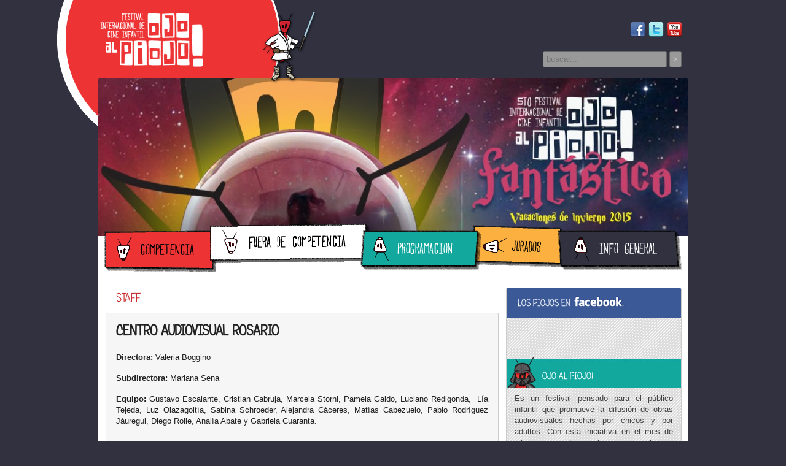

--- FILE ---
content_type: text/html; charset=utf-8
request_url: http://ojoalpiojo2015.centroaudiovisual.gob.ar/page/informacion_general/id/16/title/Staff
body_size: 12130
content:
<!DOCTYPE HTML PUBLIC "-//W3C//DTD HTML 4.01//EN" "http://www.w3.org/TR/html4/strict.dtd">
<html xmlns:fb="http://www.facebook.com/2008/fbml">
<head>
<title>Ojo al Piojo | 5º Festival de Cortometrajes para Niños  | Información General | Staff</title>
<meta http-equiv="Content-Type" content="text/html; charset=utf-8">
<meta name="Description" content="Ojo al Piojo - 4° Festival Internacional de Cine Infantil">
<meta name="Keywords" content="Ojo al Piojo - 4° Festival Internacional de Cine Infantil"><link rel="icon" href="/favicon.ico" type="image/icon" >
<!--
// Habilitar si se usa RSS
<link rel="alternate" type="application/rss+xml"  href="http://CAMBIAR.COM/rss/rss.php" title="CAMBIAR">-->
<link href="/css/estilos.css?v=2" rel="stylesheet" type="text/css">
<!--[if lt IE 9 ]>
<link href="/css/ie.css" rel="stylesheet" type="text/css">
<![endif]-->
<!--[if IE 9]>
<link href="/css/ie9.css" rel="stylesheet" type="text/css">
<![endif]-->

<link href="/css/skitter.styles.css" rel="stylesheet" type="text/css">
<script src="/library/modernizr-1.7.min.js"></script>
<style type="text/css">
.mastercolor {color:#C82C2C !important;}
.masterbg {background-color: #C82C2C !important; }
#main .texto-format p a {color:	#C82C2C}
.paginacion a {color:	#C82C2C}
.filtraletra li a.activo { background-color:#C82C2C}
</style></head>
<body id="informacion_general">

<header>
	<h1>Ojo al Piojo | Festival de cortos para chicos</h1>

<a class="logo" href="/index.php"><img src="/images/logo.png" width="168" height="88" /></a>

<div class="piojo-top"></div>

<form name="formbusqueda" method="post" action="/page/busquedas">
  <input type="text" name="busqueda" id="busqueda" placeholder="buscar...">
  <input name="submit" type="submit" value=">" class="button">
</form>

<ul class="social">
    <li><a href="http://www.facebook.com/festivalojoalpiojo" class="fb" title="Seguinos en Facebook" target="_blank">Facebook</a></li>
    <li><a href="https://twitter.com/#!/flvrcar" class="tw" title="Seguinos en Twitter" target="_blank">Twitter</a></li>
    <li><a href="http://www.youtube.com/user/flvr1" class="yt" title="Suscribite al canal de Youtube" target="_blank">Youtube</a></li>
</ul>


<div id="cabecera">
            
            <img src="/library/timthumb/timthumb.php?src=/uploadsfotos/cabecera_7i.jpg&w=960&h=263&zc=1&q=90" alt="2015" />
</div>


<nav>
    <ul class="sf-menu">
        <li class="primero btn_1 "><a href="javascript:;">Competencia</a>
                	<ul>
            <div class="submenutop"></div>
            <div class="submenucont">
                                    <li><a href="/page/secciones_competitivas/idcat/1/title/Para+chicos">Para chicos</a></li> 
                                    <li><a href="/page/secciones_competitivas/idcat/2/title/Por+chicos">Por chicos</a></li> 
                            </div>
         </ul> 
        </li>
        <li class="btn_2 "><a href="javascript:;">Fuera de Competencia</a>
                	<ul>
            <div class="submenutop"></div>
            <div class="submenucont">
                                    <li><a href="/page/fuera_de_competencia/idcat/1/title/Piojos+Invitados">Piojos Invitados</a></li> 
                            </div>
         </ul> 
        </li>
        <li class="btn_3 "><a href="/page/programacion">Programación</a></li>
        <li class="btn_4 "><a href="javascript:;">Jurados</a>
                 <ul>
            <div class="submenutop"></div>
            <div class="submenucont">
                                   <li><a href="/page/jurados/idcat/2/title/Jurado+de+Premiaci%C3%B3n">Jurado de Premiación</a></li> 
                                    <li><a href="/page/jurados/idcat/1/title/Jurado+de+Preselecci%C3%B3n">Jurado de Preselección</a></li> 
                            </div>
         </ul>  
        </li>
        <li class="ultimo btn_5 activo"><a href="javascript:;">Información General</a>
                  <ul>
            <div class="submenutop"></div>
            <div class="submenucont">
                                   <li><a href="/page/informacion_general/id/12/title/Piojos+viajeros">Piojos viajeros</a></li> 
                                    <li><a href="/page/informacion_general/id/9/title/Producciones+propias">Producciones propias</a></li> 
                                    <li><a href="/page/informacion_general/id/8/title/Ediciones+anteriores">Ediciones anteriores</a></li> 
                                    <li><a href="/page/informacion_general/id/13/title/Contacto+">Contacto </a></li> 
                                    <li><a href="/page/informacion_general/id/15/title/Sobre+el+Festival">Sobre el Festival</a></li> 
                                    <li><a href="/page/informacion_general/id/19/title/Premios+y+menciones">Premios y menciones</a></li> 
                                    <li><a href="/page/informacion_general/id/16/title/Staff">Staff</a></li> 
                                    <li><a href="/page/informacion_general/id/17/title/Protocolo">Protocolo</a></li> 
                            </div>
         </ul>
        </li>
    </ul>
</nav>    
</header>

<div id="contenido">

	
    <div id="main" role="main">
   			<h1>Staff</h1>        
    <div class="texto-format"><h2 style="text-align: justify;"><strong>CENTRO AUDIOVISUAL ROSARIO</strong></h2>
<p style="text-align: justify;"><strong>Directora: </strong>Valeria Boggino</p>
<p style="text-align: justify;"><strong>Subdirectora: </strong>Mariana Sena</p>
<p style="text-align: justify;"><strong>Equipo: </strong>Gustavo Escalante,&nbsp;Cristian Cabruja,&nbsp;Marcela Storni,&nbsp;Pamela Gaido,&nbsp;Luciano Redigonda, &nbsp;L&iacute;a Tejeda,&nbsp;Luz Olazagoit&iacute;a, Sabina Schroeder,&nbsp;Alejandra C&aacute;ceres,&nbsp;Mat&iacute;as Cabezuelo, Pablo Rodr&iacute;guez J&aacute;uregui, Diego Rolle, Anal&iacute;a Abate y Gabriela Cuaranta.</p></div>

	    
    
	    
	    
      
            
        
        <div class="texto-format"> 
        <p>&nbsp;</p> 
		   
        </div>
    
	    </div><!--fin main-->
    
    <aside>    
    	<h3 class="title-fb">Facebook</h3> 

<div class="fb-container">        
<div class="fb-like-box" data-href="http://www.facebook.com/festivalojoalpiojo" data-width="260" data-show-faces="true" data-stream="false" data-border-color="#FFFFFF" data-header="false"></div>
</div>
<br />

<h3 class="title-intro">Ojo al Piojo</h3>
<div class="intro-container">

<p style="text-align: justify;">Es un festival pensado para el p&uacute;blico infantil que promueve la difusi&oacute;n de obras audiovisuales hechas por chicos y por adultos. Con esta iniciativa en el mes de julio, enmarcado en el receso escolar, se llevan a cabo jornadas dedicadas exclusivamente a la programaci&oacute;n audiovisual para ni&ntilde;os tejiendo una alianza entre cultura, educaci&oacute;n y entretenimiento recreando la magia del cine que transporta a diversos mundos posibles.&nbsp;</p>
</div>
<br />

<h3 class="title-tw">Twitter</h3> 

<div class="tw-container">
<a class="twitter-timeline"  href="https://twitter.com/flvrcar"  data-widget-id="308959663712505857">Tweets por @flvrcar</a>
<script>!function(d,s,id){var js,fjs=d.getElementsByTagName(s)[0];if(!d.getElementById(id)){js=d.createElement(s);js.id=id;js.src="//platform.twitter.com/widgets.js";fjs.parentNode.insertBefore(js,fjs);}}(document,"script","twitter-wjs");</script>
</div>

<img src="/images/movibeta.png" width="117" height="20" /> 
<a class="inscripcion" href="http://festival.movibeta.com/web/controllers/siteController.php" target="_blank">
<strong>INSCRIPCIÓN Movibeta </strong></a>

<img src="/images/festhome.png" width="117" height="20" /> 
<a class="inscripcion" href="https://festhome.com/festivales/listado_suscripcion_abierto" target="_blank">
<strong>INSCRIPCIÓN Festhome </strong></a>

<img class="banner-red" src="/images/banner-red.gif" width="260" height="140" /> 

<a class="logo-car" href="http://www.centroaudiovisual.gov.ar/" target="_blank" title="Centro Audiovisual Rosario">
Centro Audiovisual Rosario</a>
    
    </aside>
    
    <div class="clearL"></div>
    
</div><!--fin contenido-->

<footer>
	<div id="footercont">

    <div class="left">
    
        	<img src="/uploadsfotos/ojopiojo_organizadores.jpg" border="0" title="organizadores">
        	        <br><br>
        <p class="copy"><strong>Más información:</strong><br>
        Centro Audiovisual Rosario Chacabuco 1371 (Estación Parque Urquiza)<br>
        Rosario, (2000) - Santa Fe - Argentina<br>
        Tel: +54 (341) 480 2545 / 480 2728<br />
        <a href="mailto:festivalojoalpiojo@rosario.gob.ar">festivalojoalpiojo@rosario.gob.ar</a>
        <img src="/images/piojo-foot.png" width="71" height="78" /></p>
        <p class="tttlink">Desarrollado por <a href="http://www.3tristestigres.com" target="_blank">3tristestigres.com</a></p>
    </div>

    <div class="right">
         
        	<img src="/uploadsfotos/banners2015.jpg" border="0" title="auspiciantes2015">
        	    </div>

    <div class="clearL"></div>

</div> 
</footer>

<script src="http://ajax.googleapis.com/ajax/libs/jquery/1.7.2/jquery.min.js"></script>
<script type="text/javascript" src="/library/jquery_plugins/superfish.js"></script>
<script type="text/javascript" src="/library/jquery_plugins/prefixfree.min.js"></script>
<script src="/library/jquery_plugins/jquery.easing.1.3.js"></script>
<script src="/library/jquery_plugins/jquery.skitter.min.js"></script>


<script type="text/javascript">
$(document).ready(function () {	
	$('ul.sf-menu').superfish({
		delay: 0,
		speed: 300,
		autoArrows:  false 
	});
	
	$(".box_skitter_large").skitter({
		dots: true, 
		animation: 'cubeHide',
		interval: 6000,
		velocity: 2,
		width_label: '243px',
		hideTools: true
	});
	
		var altoMain = $('#main').height() + 33 + 40;
		
	$('aside').css({height: altoMain});
	
		
	if(!Modernizr.input.placeholder){	
		
		$("input").each(
			function(){
				if($(this).val()=="" && $(this).attr("placeholder")!=""){
					$(this).val($(this).attr("placeholder"));
					$(this).focus(function(){
					if($(this).val()==$(this).attr("placeholder")) $(this).val("");
				});
					$(this).blur(function(){
					if($(this).val()=="") $(this).val($(this).attr("placeholder"));
				});
			}
		});
		
		$("textarea").each(
			function(){
				if($(this).val()=="" && $(this).attr("placeholder")!=""){
					$(this).val($(this).attr("placeholder"));
					$(this).focus(function(){
					if($(this).val()==$(this).attr("placeholder")) $(this).val("");
				});
					$(this).blur(function(){
					if($(this).val()=="") $(this).val($(this).attr("placeholder"));
				});
			}
		});
	
	}
		
});



</script>

<div id="fb-root"></div>
<script>(function(d, s, id) {
  var js, fjs = d.getElementsByTagName(s)[0];
  if (d.getElementById(id)) return;
  js = d.createElement(s); js.id = id;
  js.src = "//connect.facebook.net/es_LA/all.js#xfbml=1&appId=520972274591341";
  fjs.parentNode.insertBefore(js, fjs);
}(document, 'script', 'facebook-jssdk'));</script>

<script>(function(d, s, id) {
  var js, fjs = d.getElementsByTagName(s)[0];
  if (d.getElementById(id)) return;
  js = d.createElement(s); js.id = id;
  js.src = "//connect.facebook.net/es_LA/all.js#xfbml=1&appId=358031697627229";
  fjs.parentNode.insertBefore(js, fjs);
}(document, 'script', 'facebook-jssdk'));</script>

<script>!function(d,s,id){var js,fjs=d.getElementsByTagName(s)[0];if(!d.getElementById(id)){js=d.createElement(s);js.id=id;js.src="//platform.twitter.com/widgets.js";fjs.parentNode.insertBefore(js,fjs);}}(document,"script","twitter-wjs");</script>

<script type="text/javascript">
var gaJsHost = (("https:" == document.location.protocol) ? "https://ssl." : "http://www.");
document.write(unescape("%3Cscript src='" + gaJsHost + "google-analytics.com/ga.js' type='text/javascript'%3E%3C/script%3E"));
</script>
<script type="text/javascript">
try {
var pageTracker = _gat._getTracker("UA-31058377-5");
pageTracker._setCustomVar(1,"Seccion","informacion_general",3);
pageTracker._trackPageview();
} catch(err) {}</script></body>
</html>

--- FILE ---
content_type: text/css
request_url: http://ojoalpiojo2015.centroaudiovisual.gob.ar/css/estilos.css?v=2
body_size: 15868
content:
@charset "utf-8";
@import url("reset.css");

.clear {clear:both;}
.clearL{clear:left;}
.clearR{clear:right;}

/*@font-face {
    font-family: 'DBlack';
    src: url('../fonts/ff_din_black-webfont.eot');
    src: url('../fonts/ff_din_black-webfont.eot?#iefix') format('embedded-opentype'),
         url('../fonts/ff_din_black-webfont.woff') format('woff'),
         url('../fonts/ff_din_black-webfont.ttf') format('truetype'),
         url('../fonts/ff_din_black-webfont.svg#DINBlackRegular') format('svg');
    font-weight: normal;
    font-style: normal;
}

@font-face {
    font-family: 'DLight';
    src: url('../fonts/ff_din_light-webfont.eot');
    src: url('../fonts/ff_din_light-webfont.eot?#iefix') format('embedded-opentype'),
         url('../fonts/ff_din_light-webfont.woff') format('woff'),
         url('../fonts/ff_din_light-webfont.ttf') format('truetype'),
         url('../fonts/ff_din_light-webfont.svg#DINLightRegular') format('svg');
    font-weight: normal;
    font-style: normal;
}*/

@font-face {
	font-family: 'Candy';
	src: url('../fonts/CandySquareBTN.eot');
	src: local('☺'), url('../fonts/CandySquareBTN.woff') format('woff'), url('../fonts/CandySquareBTN.ttf') format('truetype'), url('../fonts/CandySquareBTN.svg') format('svg');
	font-weight: normal;
	font-style: normal;
}

body {
	background: #313140 url(../images/body-bg.png) no-repeat center top;
	font: normal 13px/140% Arial, Helvetica, sans-serif;
	color: #000;
}

@media all and (max-width: 960px) {
	
	body {
		background: #313140 url(../images/body-bg.png) no-repeat -72px top;
	}
}

h1, h2, h3, h4 {
	font-family: 'Candy';
	font-weight:normal;	
}

blockquote {
	padding-left:30px;
}

header {
	width: 960px;
	height: 455px;
	margin:0 auto;
	position: relative;
	z-index:666;
}

header h1 {
	display:none;
	visibility:hidden;
}

header .logo {
	display:block;
	position:absolute;
	left:3px;
	top:21px;
	width:161px;
	height:88px;
}

header .piojo-top {
	position: absolute;
	left: 267px;
	top: 17px;
	width: 90px;
	height: 120px;
	z-index:999;
	background: url(../images/piojo-top.png) no-repeat;
}

header #cabecera {
	width:960px;
	height:263px;
	position:absolute;
	top:127px;
	left:0;
	overflow:hidden;
	border-top-left-radius: 4px;
	border-top-right-radius: 4px;	
}

header #cabecera .sombra {
	bottom: 0;
	height: 37px;
	position:absolute;
	width:960px;
	background: url(../images/cabecera-sombra.png) no-repeat;
}

header .social {
	position:absolute;
	top:36px;
	right:9px;	
}

header .social li {
	display:inline;
}

header .social li a {
	display:block;
	float:left;
	width:25px;
	height:25px;
	text-indent:-5000px;
	margin-left:5px;	
}

header .social li a.fb {background: url(../images/socialtop.png) no-repeat left top;}
header .social li a.tw {background: url(../images/socialtop.png) no-repeat -25px top;}
header .social li a.yt {background: url(../images/socialtop.png) no-repeat right top;}

header .social li a.fb:hover {background: url(../images/socialtop.png) no-repeat left bottom;}
header .social li a.tw:hover {background: url(../images/socialtop.png) no-repeat -25px bottom;}
header .social li a.yt:hover {background: url(../images/socialtop.png) no-repeat right bottom;}

header nav {
	width:960px;
	background-color:#FFF;
	height:70px;
	position:absolute;
	bottom:0;
	left:0;	
}


/*------------MENU1---------------*/
.sf-menu ul {
	position:		absolute;
	top:			-999em;
	width:			193px; /* left offset of submenus need to match (see below) */
	padding:0;
}
.sf-menu ul li {
	width:			100%;
}
.sf-menu li:hover {
	visibility:		inherit; /* fixes IE7 'sticky bug' */
}
.sf-menu li {
	float:			left;
	position:		relative;
}
.sf-menu a {
	display:		block;
	position:		relative;
}
.sf-menu li:hover ul,
.sf-menu li.sfHover ul {
	left:			15px;
	top:			56px; /* match top ul list item height */
	z-index:		99;
}
ul.sf-menu li:hover li ul,
ul.sf-menu li.sfHover li ul {
	top:			-999em;
}
ul.sf-menu li li:hover ul,
ul.sf-menu li li.sfHover ul {
	left:			10em; /* match ul width */
	top:			0;
}
ul.sf-menu li li:hover li ul,
ul.sf-menu li li.sfHover li ul {
	top:			-999em;
}
ul.sf-menu li li li:hover ul,
ul.sf-menu li li li.sfHover ul {
	left:			10em; /* match ul width */
	top:			0;
}

/*** DEMO SKIN ***/
.sf-menu {
	position:absolute;
	z-index:666;
	left:10px;
	top:-10px;
	width:950px;
}

.sf-menu a  { /* visited pseudo selector so IE6 applies text colour*/
	color:#333;
	line-height:69px;
	text-indent:-9000px;
}

.sf-menu .btn_1 a {
	width: 182px;
	background: url(../images/menu-btn1.png) no-repeat center top;
}

.sf-menu .btn_2 a {
	width: 259px;
	margin-left:-10px;
	margin-top:-10px;
	background: url(../images/menu-btn2.png) no-repeat center top;
}
.sf-menu .btn_2:hover ul,
.sf-menu .btn_2.sfHover ul {
	top:			41px;
}

.sf-menu .btn_3 a {
	width: 197px;
	margin-left:-14px;
	z-index:1;
	background: url(../images/menu-btn3.png) no-repeat center top;
}
.sf-menu .btn_3:hover ul,
.sf-menu .btn_3.sfHover ul {
	top:			53px;
}

.sf-menu .btn_4 a {
	width: 149px;
	margin-left: -14px;
    margin-top: -8px;
	background: url(../images/menu-btn4.png) no-repeat center top;
}
.sf-menu .btn_4:hover ul,
.sf-menu .btn_4.sfHover ul {
	top:			46px;
}

.sf-menu .btn_5 a {
	width: 202px;
	margin-top:0px;
	margin-left: -11px;
	background: url(../images/menu-btn5.png) no-repeat center top;
}
.sf-menu .btn_5:hover ul,
.sf-menu .btn_5.sfHover ul {
	top:			54px;
}

.sf-menu a img {
	vertical-align:baseline;
	margin-left:3px;
}

.sf-menu li {
	margin:0;
}

.sf-menu li.sfHover > a {
	outline:0;
}

.sf-menu li:hover, .sf-menu li.sfHover, .sf-menu li.activo, .sf-menu li.sfHover > a, 
.sf-menu a:focus, .sf-menu a:hover, .sf-menu a:active, .sf-menu a.active  {
	outline: 0;
	color: #000;
	background-position:center bottom;
}

.submenutop {
	height: 17px;
	width: 197px;
	position: absolute;
	z-index: 9999 !important; 
	
}

.btn_1 .submenutop {background:transparent url(../images/nav-sub-top1.png);}
.btn_2 .submenutop {background:transparent url(../images/nav-sub-top2.png);}
.btn_3 .submenutop {background:transparent url(../images/nav-sub-top3.png);}
.btn_4 .submenutop {background:transparent url(../images/nav-sub-top4.png);}
.btn_5 .submenutop {background:transparent url(../images/nav-sub-top5.png);}

.submenucont {
	top:17px;
	width:193px;
	padding-top:2px;
	padding-bottom:12px;
	position:absolute;
	border-bottom-right-radius: 4px;
	border-bottom-left-radius: 4px;
	border:2px solid #111;
	border-top:0;
	box-shadow:1px 1px 4px #FFF;
}

.btn_1 .submenucont {background-color:#ED3334;}
.btn_2 .submenucont {background-color:#FFFFFF;}
.btn_3 .submenucont {background-color:#12A89D;}
.btn_4 .submenucont {background-color:#FCB040;}
.btn_5 .submenucont {background-color:#313140;}

.sf-menu li li {
	margin:0;
	padding:0;
	background:none;
}

.sf-menu li li a {
	text-transform:none;
	padding:6px 0;
	width:auto !important;
	text-indent:0;
	margin:3px 14px 0 14px !important;
	font-size:12px;
	font-family:Arial, Helvetica, sans-serif;
	color:#111;
	font-weight:bold;
	line-height:16px;
	background:none	transparent !important;
	display:block;
	transition:all 100ms ease-out;
}

.sf-menu li.btn_3 li a, .sf-menu li.btn_5 li a {color:#FFF}

.sf-menu li li a img {
	position:absolute;
	right:16px;
	top:11px;
}

.sf-menu li li:hover {
	background:none transparent;
}

.sf-menu li li a:hover {
	background:none	transparent;
	margin-left:19px;
	margin-right:9px;
	color:#FFF;
	transition:all 100ms ease-in;
}

.sf-menu li.btn_3 li a:hover {color:#111}
.sf-menu li.btn_2 li a:hover, .sf-menu li.btn_5 li a:hover {color:#FCB040}

header form {
	position:absolute;
	right:6px;
	top:83px;
	width:230px;	
}

header form input {
	display:inline-block;
	width:190px;
	height:25px;
	line-height:25px;
	padding:0 5px;
	border:1px solid #666;
	background-color:#999;
	border-radius:3px;
	vertical-align:middle;
}

header form input.button {
	width:20px;
	cursor:pointer;
	font-weight:bold;
	color:#CCC;
	height:27px;
	padding:0;
}


/*----fin cabecera---*/

/*------CONTENIDO-------*/

#contenido {
	width:960px;
	padding-top:15px;
	position:relative;
	z-index:333;
	margin:0 auto;
	background:#FFF;
	padding-bottom:12px;
	border-bottom-right-radius: 4px;
	border-bottom-left-radius: 4px;
}

#main {
	width:606px;
	padding:16px;
	border:1px solid #CCCCCC;
	background:#F6F6F6;
	float:left;
	margin-left:12px;
	border-radius:2px;
	margin-right:12px;
	color:#222;
	min-height:1287px;
	margin-top: 40px;
}

#default #main {
	margin-top:0;	
}

#main h1 {
	color: #C82C2C;
	text-transform:uppercase;
    font-size: 20px;
    font-weight: normal;
    height: 55px;
    line-height: 28px;
    margin-top: -55px;
}

#main .texto-format h2 {
	padding-bottom:20px;	
	font-size: 25px;
    line-height: 110%;
    text-transform: uppercase;
}

#main .texto-format h2 .doblelinea {
	display:none;
}


#main .texto-format h3 {
	font-size:18px;	
	padding-bottom:16px;
}

#main .texto-format h4 {
	font-size:15px;	
	font-weight:bold;
	padding-bottom:16px;
}

#main .texto-format p {
	padding-bottom:16px;	
}

#main .texto-format ul {
	list-style:inside disc;	
	padding-bottom:16px;	
	margin-left:10px;
}

#main .texto-format .masterimg {
	float:left;	
	width:300px;
	overflow:hidden;
	border-radius:2px;
	line-height:0;
	margin:0 16px 16px 0;
	background:#333333;
	border:2px solid #000;
	box-shadow:7px 7px 0px #999;
}

#main .texto-format .resumen {
	font-weight:bold;
	float:left;	
	width:286px;
}

#main .texto-format .fecha {
	color:#868686;
	margin-right:10px;
	font-style:italic;
}

#main .texto-format .files ul {
	list-style:inside none;
	margin:0 0 25px 0;
}

#main .texto-format .files ul a {
	color: #C82C2C;
	padding-bottom:5px;
}

#main .texto-format .files ul a:hover {
	text-decoration:underline;
}

#main .texto-format .separador {
	border-bottom:1px solid #CCC;
	height:1px;
	margin:20px 0;
}

aside {
	float: left;
	position: relative;
	width: 284px;
	min-height: 700px;
	border: 1px solid #CCCCCC;
	background: url(../images/aside-bg.jpg) repeat;
	border-top: 0;
	border-radius:2px;
	overflow:hidden;
}

.catalogo {
	display: block;
	width: 254px;
	height: 165px;
	position:relative;
	background: url(../images/catalogo2.jpg) no-repeat;
	margin:0 0 20px 10px;
}

.catalogo span {
	position:absolute;
	display:block;
	left:0;
	top:110px;
	line-height:34px;
	font-family: 'Candy';
	color:#212121;
	font-size:16px;
	width:192px;
	text-align:center;
	border-radius:6px;
	box-shadow:0 0 0 #000;
	transition:box-shadow 200ms ease-in;
}

.catalogo:hover span {
	box-shadow:1px 1px 6px #000;
	transition:box-shadow 50ms ease-in;
}

.catalogo span img {
	vertical-align:middle;
}

.fb-container {
    width: 258px;
	margin:0 auto 20px auto;
    overflow: hidden;
}

.fb-container > div {
     margin: -1px 0px 0px -1px;  
}

.intro-container {
    width: 258px;
	margin:0 auto 20px auto;
    overflow: hidden;
	color:#444444;
}

aside .title-fb, aside .title-tw, aside .title-intro {
	text-indent:-5000px;
	height:48px;
	margin-bottom:8px;
}

aside .title-fb {background: url(../images/title-fb.jpg);}
aside .title-intro {height:51px;background: url(../images/title-intro.jpg);}
aside .title-tw {background: url(../images/title-tw.jpg);}


.tw-container {
	margin:12px 12px 22px 12px;
}

.twtr-widget .twtr-tweet-wrap {
    overflow: hidden;
    padding: 0 0 14px 0 !important;
	border-bottom:1px solid #CCC;
	margin-bottom:14px;
}

.twtr-hd {
    display:none !important;
}

.inscripcion {
	display:block;
	background:#FCB040;	
	font-family: 'Candy';
	font-size:13px;
	color:#000;
	padding:12px 10px 8px 10px;
	transition:padding 60ms linear;
	margin-bottom:20px;
}

.inscripcion strong {
	font-size:26px;
	font-weight:normal;
}

.inscripcion:hover {
	padding:12px 6px 8px 14px;
}

.banner-red {
	margin:10px 0 16px 12px;
	width:260px;
}

.logo-car {
	display: block;
	height: 59px;
	width: 185px;
	text-indent:-5000px;
	margin:0 auto;
	position:absolute;
	bottom:30px;
	left:45px;
	background: url(../images/logo-car.png) no-repeat center top;
}

.logo-car:hover {
	background: url(../images/logo-car.png) no-repeat center bottom;
}


/*-----FOOTER---*/

footer {
	background:#C82C2D;
	height:368px;
	position:relative;
	z-index:222;
	padding-top:60px;
	margin-top:-60px;
}

footer #footercont {
	width:960px;
	margin:0 auto;
	padding-top:30px;
}

#footercont .left {
	float:left;
	height:230px;
	width:487px;	
	border-right:1px solid #BE2B2C;
}

#footercont .copy {
	border-radius:3px;
	background-color:#660000;
	font-size:11px;
	color:#FFF;
	position:relative;
	padding:16px;
	margin-right:22px;
}

#footercont .copy img{
	position:absolute;
	right:10px;
	top:10px;
}

#footercont .copy strong {
	font-size:13px;
}

#footercont .copy a {
	color:#FBB641;
}

#footercont .tttlink {
	text-align:right;
	font-size:11px;
	color:#1F1F1F;
	margin-right:22px;
	margin-top:20px;
}

#footercont .tttlink a {
	color:#FFF;
}

#footercont .tttlink a:hover {
	text-decoration:underline;
}

#footercont .right {
	width:440px;
	float:left;
	padding-left:22px;
	height:230px;
	border-left:1px solid #CA3739;
}


/*-----HOME---*/


#sliderhome {
	width:640px;
	margin-left:12px;
	margin-bottom:13px;
	height:240px;
	background-color:#FFF;	
	transition:border-color 300ms ease-out;
}

#default aside {
	margin-top:-254px;
}

.lista-publicaciones article:last-child {
	padding-bottom:0px;
	margin-bottom:0px;
	border-bottom:0;
}

.lista-publicaciones article {
	padding-bottom:20px;
	border-bottom:1px solid #CCC;
	margin-bottom:20px;
}

.lista-publicaciones article figure {
	width: 177px;
	height: 177px;
	float: left;
	border-radius: 2px;
	overflow: hidden;
	position: relative;
}

.lista-publicaciones article figure .mask {
	display:block;
	width:177px;
	height:177px;
	position:absolute;
	top:0;
	left:0;
	z-index:111;
	background: url(../images/thumb-mask.png) no-repeat;
}


.lista-publicaciones article figure a {
	display:block;
	width:177px;
	height:177px;
	position:absolute;
	top:0px;
	left:0px;
}

.lista-publicaciones article a {
	color:#222;
}

.lista-publicaciones article h3 {
	font-size:25px;
	margin-left:187px;
	padding-bottom:6px;
	line-height:110%;
	text-transform: uppercase;
}

.lista-publicaciones article h3 .doblelinea {
	display:none;
}


.lista-publicaciones article p {
	margin-left:187px;
	padding-bottom:10px;
}

.lista-publicaciones article .masinfo span {
	color:#868686;
	margin-right:10px;
	font-style:italic;
	display:inline-block;
	vertical-align: middle;
}

.lista-publicaciones article .masinfo a {
	display: inline-block;
	vertical-align: middle;
	width: 99px;
	height: 31px;
	text-indent:-6000px;
	background: url(../images/seguir-bg.jpg) no-repeat center top;
}

.lista-publicaciones article .masinfo a:hover {
	background-position: center bottom;
}

.lista-publicaciones article .social {
	opacity:0;
	margin-left:187px;
	transition:opacity 250ms ease-out;
}

.lista-publicaciones article:hover .social {
	opacity:1;
	transition:opacity 150ms ease-in;
}

/*---PUBLICACIONES---*/

.paginacion {
	margin-top:40px;
}

.paginacion td {
	padding:6px;	
}

.social {
	position:relative;
	z-index:888;
}

.social ul li {
	display:inline-block;
	margin-right:10px;
	vertical-align:top;
}

.social ul li.comments {
	display:none;
	width: 24px;
	font-family: 'Candy';
	font-size:13px;
	margin-right:6px;
	height: 20px;
	text-align:center;
	line-height:16px;
	color:#111;
	background: url(../images/commentario.png) no-repeat;
}

.filtraletra {
	margin-bottom:20px;
	padding-bottom:10px;
	border-bottom:1px solid #666;
}

.filtraletra li {
	display:inline;
}

.filtraletra li a {
	display:block;
	background-color:#333;
	float:left;
	width:22px;
	line-height:25px;
	text-align:center;
	color:#999;
	height:25px;
	margin-right:4px;
	font-family: 'Candy';
	border-radius:3px;
	margin-bottom:4px;
}

.filtraletra li a:hover, .filtraletra li a.activo {
	background-color:#555;
	color:#333;
}

#programaxsede h4, #programaxdia h4 {
	padding-top:10px;	
}

--- FILE ---
content_type: text/css
request_url: http://ojoalpiojo2015.centroaudiovisual.gob.ar/css/estilos.css?v=2
body_size: 15868
content:
@charset "utf-8";
@import url("reset.css");

.clear {clear:both;}
.clearL{clear:left;}
.clearR{clear:right;}

/*@font-face {
    font-family: 'DBlack';
    src: url('../fonts/ff_din_black-webfont.eot');
    src: url('../fonts/ff_din_black-webfont.eot?#iefix') format('embedded-opentype'),
         url('../fonts/ff_din_black-webfont.woff') format('woff'),
         url('../fonts/ff_din_black-webfont.ttf') format('truetype'),
         url('../fonts/ff_din_black-webfont.svg#DINBlackRegular') format('svg');
    font-weight: normal;
    font-style: normal;
}

@font-face {
    font-family: 'DLight';
    src: url('../fonts/ff_din_light-webfont.eot');
    src: url('../fonts/ff_din_light-webfont.eot?#iefix') format('embedded-opentype'),
         url('../fonts/ff_din_light-webfont.woff') format('woff'),
         url('../fonts/ff_din_light-webfont.ttf') format('truetype'),
         url('../fonts/ff_din_light-webfont.svg#DINLightRegular') format('svg');
    font-weight: normal;
    font-style: normal;
}*/

@font-face {
	font-family: 'Candy';
	src: url('../fonts/CandySquareBTN.eot');
	src: local('â˜º'), url('../fonts/CandySquareBTN.woff') format('woff'), url('../fonts/CandySquareBTN.ttf') format('truetype'), url('../fonts/CandySquareBTN.svg') format('svg');
	font-weight: normal;
	font-style: normal;
}

body {
	background: #313140 url(../images/body-bg.png) no-repeat center top;
	font: normal 13px/140% Arial, Helvetica, sans-serif;
	color: #000;
}

@media all and (max-width: 960px) {
	
	body {
		background: #313140 url(../images/body-bg.png) no-repeat -72px top;
	}
}

h1, h2, h3, h4 {
	font-family: 'Candy';
	font-weight:normal;	
}

blockquote {
	padding-left:30px;
}

header {
	width: 960px;
	height: 455px;
	margin:0 auto;
	position: relative;
	z-index:666;
}

header h1 {
	display:none;
	visibility:hidden;
}

header .logo {
	display:block;
	position:absolute;
	left:3px;
	top:21px;
	width:161px;
	height:88px;
}

header .piojo-top {
	position: absolute;
	left: 267px;
	top: 17px;
	width: 90px;
	height: 120px;
	z-index:999;
	background: url(../images/piojo-top.png) no-repeat;
}

header #cabecera {
	width:960px;
	height:263px;
	position:absolute;
	top:127px;
	left:0;
	overflow:hidden;
	border-top-left-radius: 4px;
	border-top-right-radius: 4px;	
}

header #cabecera .sombra {
	bottom: 0;
	height: 37px;
	position:absolute;
	width:960px;
	background: url(../images/cabecera-sombra.png) no-repeat;
}

header .social {
	position:absolute;
	top:36px;
	right:9px;	
}

header .social li {
	display:inline;
}

header .social li a {
	display:block;
	float:left;
	width:25px;
	height:25px;
	text-indent:-5000px;
	margin-left:5px;	
}

header .social li a.fb {background: url(../images/socialtop.png) no-repeat left top;}
header .social li a.tw {background: url(../images/socialtop.png) no-repeat -25px top;}
header .social li a.yt {background: url(../images/socialtop.png) no-repeat right top;}

header .social li a.fb:hover {background: url(../images/socialtop.png) no-repeat left bottom;}
header .social li a.tw:hover {background: url(../images/socialtop.png) no-repeat -25px bottom;}
header .social li a.yt:hover {background: url(../images/socialtop.png) no-repeat right bottom;}

header nav {
	width:960px;
	background-color:#FFF;
	height:70px;
	position:absolute;
	bottom:0;
	left:0;	
}


/*------------MENU1---------------*/
.sf-menu ul {
	position:		absolute;
	top:			-999em;
	width:			193px; /* left offset of submenus need to match (see below) */
	padding:0;
}
.sf-menu ul li {
	width:			100%;
}
.sf-menu li:hover {
	visibility:		inherit; /* fixes IE7 'sticky bug' */
}
.sf-menu li {
	float:			left;
	position:		relative;
}
.sf-menu a {
	display:		block;
	position:		relative;
}
.sf-menu li:hover ul,
.sf-menu li.sfHover ul {
	left:			15px;
	top:			56px; /* match top ul list item height */
	z-index:		99;
}
ul.sf-menu li:hover li ul,
ul.sf-menu li.sfHover li ul {
	top:			-999em;
}
ul.sf-menu li li:hover ul,
ul.sf-menu li li.sfHover ul {
	left:			10em; /* match ul width */
	top:			0;
}
ul.sf-menu li li:hover li ul,
ul.sf-menu li li.sfHover li ul {
	top:			-999em;
}
ul.sf-menu li li li:hover ul,
ul.sf-menu li li li.sfHover ul {
	left:			10em; /* match ul width */
	top:			0;
}

/*** DEMO SKIN ***/
.sf-menu {
	position:absolute;
	z-index:666;
	left:10px;
	top:-10px;
	width:950px;
}

.sf-menu a  { /* visited pseudo selector so IE6 applies text colour*/
	color:#333;
	line-height:69px;
	text-indent:-9000px;
}

.sf-menu .btn_1 a {
	width: 182px;
	background: url(../images/menu-btn1.png) no-repeat center top;
}

.sf-menu .btn_2 a {
	width: 259px;
	margin-left:-10px;
	margin-top:-10px;
	background: url(../images/menu-btn2.png) no-repeat center top;
}
.sf-menu .btn_2:hover ul,
.sf-menu .btn_2.sfHover ul {
	top:			41px;
}

.sf-menu .btn_3 a {
	width: 197px;
	margin-left:-14px;
	z-index:1;
	background: url(../images/menu-btn3.png) no-repeat center top;
}
.sf-menu .btn_3:hover ul,
.sf-menu .btn_3.sfHover ul {
	top:			53px;
}

.sf-menu .btn_4 a {
	width: 149px;
	margin-left: -14px;
    margin-top: -8px;
	background: url(../images/menu-btn4.png) no-repeat center top;
}
.sf-menu .btn_4:hover ul,
.sf-menu .btn_4.sfHover ul {
	top:			46px;
}

.sf-menu .btn_5 a {
	width: 202px;
	margin-top:0px;
	margin-left: -11px;
	background: url(../images/menu-btn5.png) no-repeat center top;
}
.sf-menu .btn_5:hover ul,
.sf-menu .btn_5.sfHover ul {
	top:			54px;
}

.sf-menu a img {
	vertical-align:baseline;
	margin-left:3px;
}

.sf-menu li {
	margin:0;
}

.sf-menu li.sfHover > a {
	outline:0;
}

.sf-menu li:hover, .sf-menu li.sfHover, .sf-menu li.activo, .sf-menu li.sfHover > a, 
.sf-menu a:focus, .sf-menu a:hover, .sf-menu a:active, .sf-menu a.active  {
	outline: 0;
	color: #000;
	background-position:center bottom;
}

.submenutop {
	height: 17px;
	width: 197px;
	position: absolute;
	z-index: 9999 !important; 
	
}

.btn_1 .submenutop {background:transparent url(../images/nav-sub-top1.png);}
.btn_2 .submenutop {background:transparent url(../images/nav-sub-top2.png);}
.btn_3 .submenutop {background:transparent url(../images/nav-sub-top3.png);}
.btn_4 .submenutop {background:transparent url(../images/nav-sub-top4.png);}
.btn_5 .submenutop {background:transparent url(../images/nav-sub-top5.png);}

.submenucont {
	top:17px;
	width:193px;
	padding-top:2px;
	padding-bottom:12px;
	position:absolute;
	border-bottom-right-radius: 4px;
	border-bottom-left-radius: 4px;
	border:2px solid #111;
	border-top:0;
	box-shadow:1px 1px 4px #FFF;
}

.btn_1 .submenucont {background-color:#ED3334;}
.btn_2 .submenucont {background-color:#FFFFFF;}
.btn_3 .submenucont {background-color:#12A89D;}
.btn_4 .submenucont {background-color:#FCB040;}
.btn_5 .submenucont {background-color:#313140;}

.sf-menu li li {
	margin:0;
	padding:0;
	background:none;
}

.sf-menu li li a {
	text-transform:none;
	padding:6px 0;
	width:auto !important;
	text-indent:0;
	margin:3px 14px 0 14px !important;
	font-size:12px;
	font-family:Arial, Helvetica, sans-serif;
	color:#111;
	font-weight:bold;
	line-height:16px;
	background:none	transparent !important;
	display:block;
	transition:all 100ms ease-out;
}

.sf-menu li.btn_3 li a, .sf-menu li.btn_5 li a {color:#FFF}

.sf-menu li li a img {
	position:absolute;
	right:16px;
	top:11px;
}

.sf-menu li li:hover {
	background:none transparent;
}

.sf-menu li li a:hover {
	background:none	transparent;
	margin-left:19px;
	margin-right:9px;
	color:#FFF;
	transition:all 100ms ease-in;
}

.sf-menu li.btn_3 li a:hover {color:#111}
.sf-menu li.btn_2 li a:hover, .sf-menu li.btn_5 li a:hover {color:#FCB040}

header form {
	position:absolute;
	right:6px;
	top:83px;
	width:230px;	
}

header form input {
	display:inline-block;
	width:190px;
	height:25px;
	line-height:25px;
	padding:0 5px;
	border:1px solid #666;
	background-color:#999;
	border-radius:3px;
	vertical-align:middle;
}

header form input.button {
	width:20px;
	cursor:pointer;
	font-weight:bold;
	color:#CCC;
	height:27px;
	padding:0;
}


/*----fin cabecera---*/

/*------CONTENIDO-------*/

#contenido {
	width:960px;
	padding-top:15px;
	position:relative;
	z-index:333;
	margin:0 auto;
	background:#FFF;
	padding-bottom:12px;
	border-bottom-right-radius: 4px;
	border-bottom-left-radius: 4px;
}

#main {
	width:606px;
	padding:16px;
	border:1px solid #CCCCCC;
	background:#F6F6F6;
	float:left;
	margin-left:12px;
	border-radius:2px;
	margin-right:12px;
	color:#222;
	min-height:1287px;
	margin-top: 40px;
}

#default #main {
	margin-top:0;	
}

#main h1 {
	color: #C82C2C;
	text-transform:uppercase;
    font-size: 20px;
    font-weight: normal;
    height: 55px;
    line-height: 28px;
    margin-top: -55px;
}

#main .texto-format h2 {
	padding-bottom:20px;	
	font-size: 25px;
    line-height: 110%;
    text-transform: uppercase;
}

#main .texto-format h2 .doblelinea {
	display:none;
}


#main .texto-format h3 {
	font-size:18px;	
	padding-bottom:16px;
}

#main .texto-format h4 {
	font-size:15px;	
	font-weight:bold;
	padding-bottom:16px;
}

#main .texto-format p {
	padding-bottom:16px;	
}

#main .texto-format ul {
	list-style:inside disc;	
	padding-bottom:16px;	
	margin-left:10px;
}

#main .texto-format .masterimg {
	float:left;	
	width:300px;
	overflow:hidden;
	border-radius:2px;
	line-height:0;
	margin:0 16px 16px 0;
	background:#333333;
	border:2px solid #000;
	box-shadow:7px 7px 0px #999;
}

#main .texto-format .resumen {
	font-weight:bold;
	float:left;	
	width:286px;
}

#main .texto-format .fecha {
	color:#868686;
	margin-right:10px;
	font-style:italic;
}

#main .texto-format .files ul {
	list-style:inside none;
	margin:0 0 25px 0;
}

#main .texto-format .files ul a {
	color: #C82C2C;
	padding-bottom:5px;
}

#main .texto-format .files ul a:hover {
	text-decoration:underline;
}

#main .texto-format .separador {
	border-bottom:1px solid #CCC;
	height:1px;
	margin:20px 0;
}

aside {
	float: left;
	position: relative;
	width: 284px;
	min-height: 700px;
	border: 1px solid #CCCCCC;
	background: url(../images/aside-bg.jpg) repeat;
	border-top: 0;
	border-radius:2px;
	overflow:hidden;
}

.catalogo {
	display: block;
	width: 254px;
	height: 165px;
	position:relative;
	background: url(../images/catalogo2.jpg) no-repeat;
	margin:0 0 20px 10px;
}

.catalogo span {
	position:absolute;
	display:block;
	left:0;
	top:110px;
	line-height:34px;
	font-family: 'Candy';
	color:#212121;
	font-size:16px;
	width:192px;
	text-align:center;
	border-radius:6px;
	box-shadow:0 0 0 #000;
	transition:box-shadow 200ms ease-in;
}

.catalogo:hover span {
	box-shadow:1px 1px 6px #000;
	transition:box-shadow 50ms ease-in;
}

.catalogo span img {
	vertical-align:middle;
}

.fb-container {
    width: 258px;
	margin:0 auto 20px auto;
    overflow: hidden;
}

.fb-container > div {
     margin: -1px 0px 0px -1px;  
}

.intro-container {
    width: 258px;
	margin:0 auto 20px auto;
    overflow: hidden;
	color:#444444;
}

aside .title-fb, aside .title-tw, aside .title-intro {
	text-indent:-5000px;
	height:48px;
	margin-bottom:8px;
}

aside .title-fb {background: url(../images/title-fb.jpg);}
aside .title-intro {height:51px;background: url(../images/title-intro.jpg);}
aside .title-tw {background: url(../images/title-tw.jpg);}


.tw-container {
	margin:12px 12px 22px 12px;
}

.twtr-widget .twtr-tweet-wrap {
    overflow: hidden;
    padding: 0 0 14px 0 !important;
	border-bottom:1px solid #CCC;
	margin-bottom:14px;
}

.twtr-hd {
    display:none !important;
}

.inscripcion {
	display:block;
	background:#FCB040;	
	font-family: 'Candy';
	font-size:13px;
	color:#000;
	padding:12px 10px 8px 10px;
	transition:padding 60ms linear;
	margin-bottom:20px;
}

.inscripcion strong {
	font-size:26px;
	font-weight:normal;
}

.inscripcion:hover {
	padding:12px 6px 8px 14px;
}

.banner-red {
	margin:10px 0 16px 12px;
	width:260px;
}

.logo-car {
	display: block;
	height: 59px;
	width: 185px;
	text-indent:-5000px;
	margin:0 auto;
	position:absolute;
	bottom:30px;
	left:45px;
	background: url(../images/logo-car.png) no-repeat center top;
}

.logo-car:hover {
	background: url(../images/logo-car.png) no-repeat center bottom;
}


/*-----FOOTER---*/

footer {
	background:#C82C2D;
	height:368px;
	position:relative;
	z-index:222;
	padding-top:60px;
	margin-top:-60px;
}

footer #footercont {
	width:960px;
	margin:0 auto;
	padding-top:30px;
}

#footercont .left {
	float:left;
	height:230px;
	width:487px;	
	border-right:1px solid #BE2B2C;
}

#footercont .copy {
	border-radius:3px;
	background-color:#660000;
	font-size:11px;
	color:#FFF;
	position:relative;
	padding:16px;
	margin-right:22px;
}

#footercont .copy img{
	position:absolute;
	right:10px;
	top:10px;
}

#footercont .copy strong {
	font-size:13px;
}

#footercont .copy a {
	color:#FBB641;
}

#footercont .tttlink {
	text-align:right;
	font-size:11px;
	color:#1F1F1F;
	margin-right:22px;
	margin-top:20px;
}

#footercont .tttlink a {
	color:#FFF;
}

#footercont .tttlink a:hover {
	text-decoration:underline;
}

#footercont .right {
	width:440px;
	float:left;
	padding-left:22px;
	height:230px;
	border-left:1px solid #CA3739;
}


/*-----HOME---*/


#sliderhome {
	width:640px;
	margin-left:12px;
	margin-bottom:13px;
	height:240px;
	background-color:#FFF;	
	transition:border-color 300ms ease-out;
}

#default aside {
	margin-top:-254px;
}

.lista-publicaciones article:last-child {
	padding-bottom:0px;
	margin-bottom:0px;
	border-bottom:0;
}

.lista-publicaciones article {
	padding-bottom:20px;
	border-bottom:1px solid #CCC;
	margin-bottom:20px;
}

.lista-publicaciones article figure {
	width: 177px;
	height: 177px;
	float: left;
	border-radius: 2px;
	overflow: hidden;
	position: relative;
}

.lista-publicaciones article figure .mask {
	display:block;
	width:177px;
	height:177px;
	position:absolute;
	top:0;
	left:0;
	z-index:111;
	background: url(../images/thumb-mask.png) no-repeat;
}


.lista-publicaciones article figure a {
	display:block;
	width:177px;
	height:177px;
	position:absolute;
	top:0px;
	left:0px;
}

.lista-publicaciones article a {
	color:#222;
}

.lista-publicaciones article h3 {
	font-size:25px;
	margin-left:187px;
	padding-bottom:6px;
	line-height:110%;
	text-transform: uppercase;
}

.lista-publicaciones article h3 .doblelinea {
	display:none;
}


.lista-publicaciones article p {
	margin-left:187px;
	padding-bottom:10px;
}

.lista-publicaciones article .masinfo span {
	color:#868686;
	margin-right:10px;
	font-style:italic;
	display:inline-block;
	vertical-align: middle;
}

.lista-publicaciones article .masinfo a {
	display: inline-block;
	vertical-align: middle;
	width: 99px;
	height: 31px;
	text-indent:-6000px;
	background: url(../images/seguir-bg.jpg) no-repeat center top;
}

.lista-publicaciones article .masinfo a:hover {
	background-position: center bottom;
}

.lista-publicaciones article .social {
	opacity:0;
	margin-left:187px;
	transition:opacity 250ms ease-out;
}

.lista-publicaciones article:hover .social {
	opacity:1;
	transition:opacity 150ms ease-in;
}

/*---PUBLICACIONES---*/

.paginacion {
	margin-top:40px;
}

.paginacion td {
	padding:6px;	
}

.social {
	position:relative;
	z-index:888;
}

.social ul li {
	display:inline-block;
	margin-right:10px;
	vertical-align:top;
}

.social ul li.comments {
	display:none;
	width: 24px;
	font-family: 'Candy';
	font-size:13px;
	margin-right:6px;
	height: 20px;
	text-align:center;
	line-height:16px;
	color:#111;
	background: url(../images/commentario.png) no-repeat;
}

.filtraletra {
	margin-bottom:20px;
	padding-bottom:10px;
	border-bottom:1px solid #666;
}

.filtraletra li {
	display:inline;
}

.filtraletra li a {
	display:block;
	background-color:#333;
	float:left;
	width:22px;
	line-height:25px;
	text-align:center;
	color:#999;
	height:25px;
	margin-right:4px;
	font-family: 'Candy';
	border-radius:3px;
	margin-bottom:4px;
}

.filtraletra li a:hover, .filtraletra li a.activo {
	background-color:#555;
	color:#333;
}

#programaxsede h4, #programaxdia h4 {
	padding-top:10px;	
}